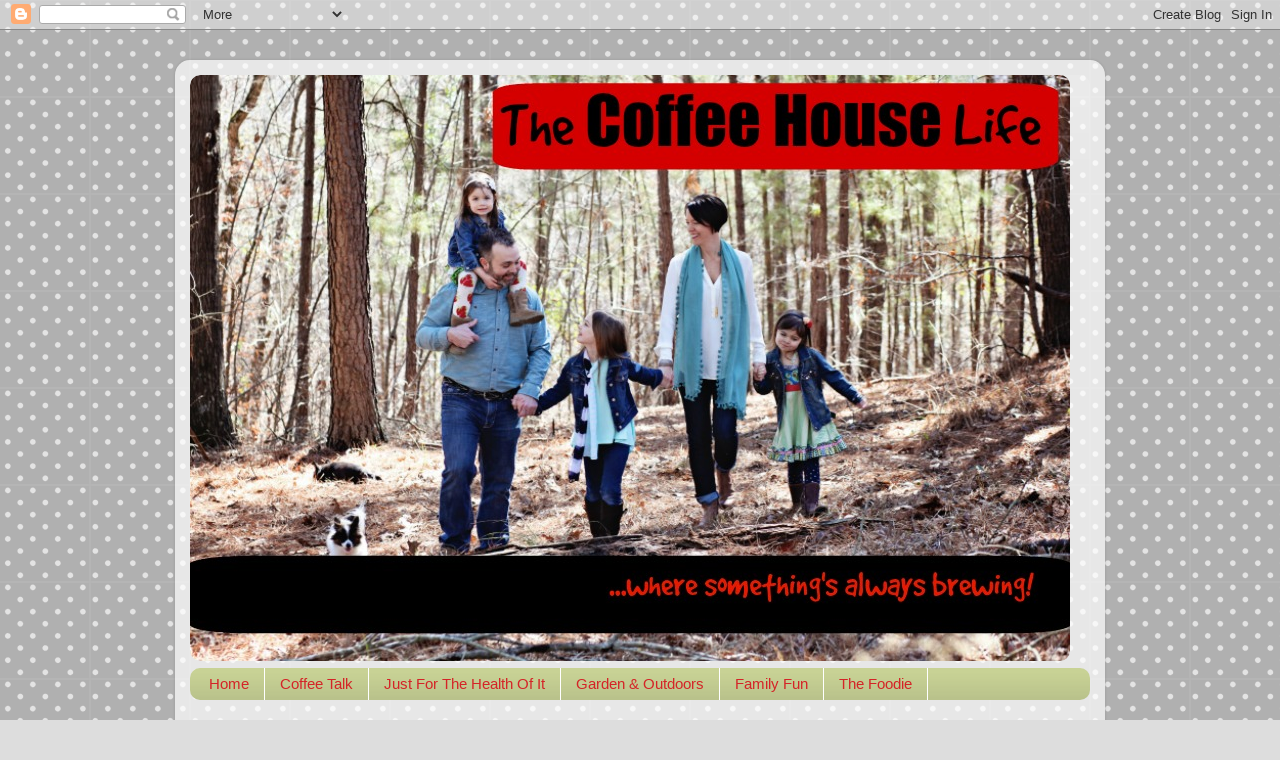

--- FILE ---
content_type: text/html; charset=UTF-8
request_url: http://www.thecoffeehouselife.com/2011/10/5-months-old.html
body_size: 15649
content:
<!DOCTYPE html>
<html class='v2' dir='ltr' lang='en'>
<head>
<link href='https://www.blogger.com/static/v1/widgets/335934321-css_bundle_v2.css' rel='stylesheet' type='text/css'/>
<meta content='width=1100' name='viewport'/>
<meta content='text/html; charset=UTF-8' http-equiv='Content-Type'/>
<meta content='blogger' name='generator'/>
<link href='http://www.thecoffeehouselife.com/favicon.ico' rel='icon' type='image/x-icon'/>
<link href='http://www.thecoffeehouselife.com/2011/10/5-months-old.html' rel='canonical'/>
<link rel="alternate" type="application/atom+xml" title="The Coffee House.....where something&#39;s always brewing - Atom" href="http://www.thecoffeehouselife.com/feeds/posts/default" />
<link rel="alternate" type="application/rss+xml" title="The Coffee House.....where something&#39;s always brewing - RSS" href="http://www.thecoffeehouselife.com/feeds/posts/default?alt=rss" />
<link rel="service.post" type="application/atom+xml" title="The Coffee House.....where something&#39;s always brewing - Atom" href="https://www.blogger.com/feeds/3519751388243656008/posts/default" />

<link rel="alternate" type="application/atom+xml" title="The Coffee House.....where something&#39;s always brewing - Atom" href="http://www.thecoffeehouselife.com/feeds/7113279815385230976/comments/default" />
<!--Can't find substitution for tag [blog.ieCssRetrofitLinks]-->
<link href='https://blogger.googleusercontent.com/img/b/R29vZ2xl/AVvXsEhtrEzMXmv7iPD5K27LbukqXq1WsHsQH-KnA32qx2D3BKVyQgLFReOH02mzfFAKHzArOznYosCTkiPjFuBP1VmRGiINAxJGf1j9ybRIaEcWfe2bbhFsLPRCOsQGmUoAQUjKkqMcdncoHyQ/s640/DSC_0384_edited-1.jpg' rel='image_src'/>
<meta content='http://www.thecoffeehouselife.com/2011/10/5-months-old.html' property='og:url'/>
<meta content='5 Months Old!' property='og:title'/>
<meta content=' My sweet baby girl.....5 months old!     Little Bean....     Child development -- nothing short of amazing.  Every aspect is truly miraculo...' property='og:description'/>
<meta content='https://blogger.googleusercontent.com/img/b/R29vZ2xl/AVvXsEhtrEzMXmv7iPD5K27LbukqXq1WsHsQH-KnA32qx2D3BKVyQgLFReOH02mzfFAKHzArOznYosCTkiPjFuBP1VmRGiINAxJGf1j9ybRIaEcWfe2bbhFsLPRCOsQGmUoAQUjKkqMcdncoHyQ/w1200-h630-p-k-no-nu/DSC_0384_edited-1.jpg' property='og:image'/>
<title>The Coffee House.....where something's always brewing: 5 Months Old!</title>
<style type='text/css'>@font-face{font-family:'Crimson Text';font-style:normal;font-weight:700;font-display:swap;src:url(//fonts.gstatic.com/s/crimsontext/v19/wlppgwHKFkZgtmSR3NB0oRJX1C1GA9NQ9rJPf5Ku.woff2)format('woff2');unicode-range:U+0102-0103,U+0110-0111,U+0128-0129,U+0168-0169,U+01A0-01A1,U+01AF-01B0,U+0300-0301,U+0303-0304,U+0308-0309,U+0323,U+0329,U+1EA0-1EF9,U+20AB;}@font-face{font-family:'Crimson Text';font-style:normal;font-weight:700;font-display:swap;src:url(//fonts.gstatic.com/s/crimsontext/v19/wlppgwHKFkZgtmSR3NB0oRJX1C1GAtNQ9rJPf5Ku.woff2)format('woff2');unicode-range:U+0100-02BA,U+02BD-02C5,U+02C7-02CC,U+02CE-02D7,U+02DD-02FF,U+0304,U+0308,U+0329,U+1D00-1DBF,U+1E00-1E9F,U+1EF2-1EFF,U+2020,U+20A0-20AB,U+20AD-20C0,U+2113,U+2C60-2C7F,U+A720-A7FF;}@font-face{font-family:'Crimson Text';font-style:normal;font-weight:700;font-display:swap;src:url(//fonts.gstatic.com/s/crimsontext/v19/wlppgwHKFkZgtmSR3NB0oRJX1C1GDNNQ9rJPfw.woff2)format('woff2');unicode-range:U+0000-00FF,U+0131,U+0152-0153,U+02BB-02BC,U+02C6,U+02DA,U+02DC,U+0304,U+0308,U+0329,U+2000-206F,U+20AC,U+2122,U+2191,U+2193,U+2212,U+2215,U+FEFF,U+FFFD;}@font-face{font-family:'Walter Turncoat';font-style:normal;font-weight:400;font-display:swap;src:url(//fonts.gstatic.com/s/walterturncoat/v24/snfys0Gs98ln43n0d-14ULoToe6LZxecYZVfqA.woff2)format('woff2');unicode-range:U+0000-00FF,U+0131,U+0152-0153,U+02BB-02BC,U+02C6,U+02DA,U+02DC,U+0304,U+0308,U+0329,U+2000-206F,U+20AC,U+2122,U+2191,U+2193,U+2212,U+2215,U+FEFF,U+FFFD;}</style>
<style id='page-skin-1' type='text/css'><!--
/*-----------------------------------------------
Blogger Template Style
Name:     Picture Window
Designer: Blogger
URL:      www.blogger.com
----------------------------------------------- */
/* Content
----------------------------------------------- */
body {
font: normal normal 15px Arial, Tahoma, Helvetica, FreeSans, sans-serif;
color: #333333;
background: #dddddd url(//themes.googleusercontent.com/image?id=0BwVBOzw_-hbMNTQ3ODdjYmYtM2Q1Mi00MjBiLTlkNjgtZjIxMGMyYWVjYmYz) repeat scroll top center /* Credit: Ollustrator (http://www.istockphoto.com/googleimages.php?id=9505737&platform=blogger) */;
}
html body .region-inner {
min-width: 0;
max-width: 100%;
width: auto;
}
.content-outer {
font-size: 90%;
}
a:link {
text-decoration:none;
color: #d42427;
}
a:visited {
text-decoration:none;
color: #889911;
}
a:hover {
text-decoration:underline;
color: #cc4411;
}
.content-outer {
background: transparent url(//www.blogblog.com/1kt/transparent/white80.png) repeat scroll top left;
-moz-border-radius: 15px;
-webkit-border-radius: 15px;
-goog-ms-border-radius: 15px;
border-radius: 15px;
-moz-box-shadow: 0 0 3px rgba(0, 0, 0, .15);
-webkit-box-shadow: 0 0 3px rgba(0, 0, 0, .15);
-goog-ms-box-shadow: 0 0 3px rgba(0, 0, 0, .15);
box-shadow: 0 0 3px rgba(0, 0, 0, .15);
margin: 30px auto;
}
.content-inner {
padding: 15px;
}
/* Header
----------------------------------------------- */
.header-outer {
background: transparent url(//www.blogblog.com/1kt/transparent/header_gradient_shade.png) repeat-x scroll top left;
_background-image: none;
color: #000000;
-moz-border-radius: 10px;
-webkit-border-radius: 10px;
-goog-ms-border-radius: 10px;
border-radius: 10px;
}
.Header img, .Header #header-inner {
-moz-border-radius: 10px;
-webkit-border-radius: 10px;
-goog-ms-border-radius: 10px;
border-radius: 10px;
}
.header-inner .Header .titlewrapper,
.header-inner .Header .descriptionwrapper {
padding-left: 30px;
padding-right: 30px;
}
.Header h1 {
font: normal normal 36px Arial, Tahoma, Helvetica, FreeSans, sans-serif;
text-shadow: 1px 1px 3px rgba(0, 0, 0, 0.3);
}
.Header h1 a {
color: #000000;
}
.Header .description {
font-size: 130%;
}
/* Tabs
----------------------------------------------- */
.tabs-inner {
margin: .5em 0 0;
padding: 0;
}
.tabs-inner .section {
margin: 0;
}
.tabs-inner .widget ul {
padding: 0;
background: #c8d295 url(//www.blogblog.com/1kt/transparent/tabs_gradient_shade.png) repeat scroll bottom;
-moz-border-radius: 10px;
-webkit-border-radius: 10px;
-goog-ms-border-radius: 10px;
border-radius: 10px;
}
.tabs-inner .widget li {
border: none;
}
.tabs-inner .widget li a {
display: inline-block;
padding: .5em 1em;
margin-right: 0;
color: #d42427;
font: normal normal 15px Verdana, Geneva, sans-serif;
-moz-border-radius: 0 0 0 0;
-webkit-border-top-left-radius: 0;
-webkit-border-top-right-radius: 0;
-goog-ms-border-radius: 0 0 0 0;
border-radius: 0 0 0 0;
background: transparent none no-repeat scroll top left;
border-right: 1px solid #ffffff;
}
.tabs-inner .widget li:first-child a {
padding-left: 1.25em;
-moz-border-radius-topleft: 10px;
-moz-border-radius-bottomleft: 10px;
-webkit-border-top-left-radius: 10px;
-webkit-border-bottom-left-radius: 10px;
-goog-ms-border-top-left-radius: 10px;
-goog-ms-border-bottom-left-radius: 10px;
border-top-left-radius: 10px;
border-bottom-left-radius: 10px;
}
.tabs-inner .widget li.selected a,
.tabs-inner .widget li a:hover {
position: relative;
z-index: 1;
background: #ffffff url(//www.blogblog.com/1kt/transparent/tabs_gradient_shade.png) repeat scroll bottom;
color: #000000;
-moz-box-shadow: 0 0 0 rgba(0, 0, 0, .15);
-webkit-box-shadow: 0 0 0 rgba(0, 0, 0, .15);
-goog-ms-box-shadow: 0 0 0 rgba(0, 0, 0, .15);
box-shadow: 0 0 0 rgba(0, 0, 0, .15);
}
/* Headings
----------------------------------------------- */
h2 {
font: normal bold 100% Crimson Text;
text-transform: uppercase;
color: #666666;
margin: .5em 0;
}
/* Main
----------------------------------------------- */
.main-outer {
background: transparent none repeat scroll top center;
-moz-border-radius: 0 0 0 0;
-webkit-border-top-left-radius: 0;
-webkit-border-top-right-radius: 0;
-webkit-border-bottom-left-radius: 0;
-webkit-border-bottom-right-radius: 0;
-goog-ms-border-radius: 0 0 0 0;
border-radius: 0 0 0 0;
-moz-box-shadow: 0 0 0 rgba(0, 0, 0, .15);
-webkit-box-shadow: 0 0 0 rgba(0, 0, 0, .15);
-goog-ms-box-shadow: 0 0 0 rgba(0, 0, 0, .15);
box-shadow: 0 0 0 rgba(0, 0, 0, .15);
}
.main-inner {
padding: 15px 5px 20px;
}
.main-inner .column-center-inner {
padding: 0 0;
}
.main-inner .column-left-inner {
padding-left: 0;
}
.main-inner .column-right-inner {
padding-right: 0;
}
/* Posts
----------------------------------------------- */
h3.post-title {
margin: 0;
font: normal normal 18px Walter Turncoat;
}
.comments h4 {
margin: 1em 0 0;
font: normal normal 18px Walter Turncoat;
}
.date-header span {
color: #333333;
}
.post-outer {
background-color: #ffffff;
border: solid 1px #dddddd;
-moz-border-radius: 10px;
-webkit-border-radius: 10px;
border-radius: 10px;
-goog-ms-border-radius: 10px;
padding: 15px 20px;
margin: 0 -20px 20px;
}
.post-body {
line-height: 1.4;
font-size: 110%;
position: relative;
}
.post-header {
margin: 0 0 1.5em;
color: #999999;
line-height: 1.6;
}
.post-footer {
margin: .5em 0 0;
color: #999999;
line-height: 1.6;
}
#blog-pager {
font-size: 140%
}
#comments .comment-author {
padding-top: 1.5em;
border-top: dashed 1px #ccc;
border-top: dashed 1px rgba(128, 128, 128, .5);
background-position: 0 1.5em;
}
#comments .comment-author:first-child {
padding-top: 0;
border-top: none;
}
.avatar-image-container {
margin: .2em 0 0;
}
/* Comments
----------------------------------------------- */
.comments .comments-content .icon.blog-author {
background-repeat: no-repeat;
background-image: url([data-uri]);
}
.comments .comments-content .loadmore a {
border-top: 1px solid #cc4411;
border-bottom: 1px solid #cc4411;
}
.comments .continue {
border-top: 2px solid #cc4411;
}
/* Widgets
----------------------------------------------- */
.widget ul, .widget #ArchiveList ul.flat {
padding: 0;
list-style: none;
}
.widget ul li, .widget #ArchiveList ul.flat li {
border-top: dashed 1px #ccc;
border-top: dashed 1px rgba(128, 128, 128, .5);
}
.widget ul li:first-child, .widget #ArchiveList ul.flat li:first-child {
border-top: none;
}
.widget .post-body ul {
list-style: disc;
}
.widget .post-body ul li {
border: none;
}
/* Footer
----------------------------------------------- */
.footer-outer {
color:#eeeeee;
background: transparent url(https://resources.blogblog.com/blogblog/data/1kt/transparent/black50.png) repeat scroll top left;
-moz-border-radius: 10px 10px 10px 10px;
-webkit-border-top-left-radius: 10px;
-webkit-border-top-right-radius: 10px;
-webkit-border-bottom-left-radius: 10px;
-webkit-border-bottom-right-radius: 10px;
-goog-ms-border-radius: 10px 10px 10px 10px;
border-radius: 10px 10px 10px 10px;
-moz-box-shadow: 0 0 0 rgba(0, 0, 0, .15);
-webkit-box-shadow: 0 0 0 rgba(0, 0, 0, .15);
-goog-ms-box-shadow: 0 0 0 rgba(0, 0, 0, .15);
box-shadow: 0 0 0 rgba(0, 0, 0, .15);
}
.footer-inner {
padding: 10px 5px 20px;
}
.footer-outer a {
color: #ffffdd;
}
.footer-outer a:visited {
color: #cccc99;
}
.footer-outer a:hover {
color: #ffffff;
}
.footer-outer .widget h2 {
color: #bbbbbb;
}
/* Mobile
----------------------------------------------- */
html body.mobile {
height: auto;
}
html body.mobile {
min-height: 480px;
background-size: 100% auto;
}
.mobile .body-fauxcolumn-outer {
background: transparent none repeat scroll top left;
}
html .mobile .mobile-date-outer, html .mobile .blog-pager {
border-bottom: none;
background: transparent none repeat scroll top center;
margin-bottom: 10px;
}
.mobile .date-outer {
background: transparent none repeat scroll top center;
}
.mobile .header-outer, .mobile .main-outer,
.mobile .post-outer, .mobile .footer-outer {
-moz-border-radius: 0;
-webkit-border-radius: 0;
-goog-ms-border-radius: 0;
border-radius: 0;
}
.mobile .content-outer,
.mobile .main-outer,
.mobile .post-outer {
background: inherit;
border: none;
}
.mobile .content-outer {
font-size: 100%;
}
.mobile-link-button {
background-color: #d42427;
}
.mobile-link-button a:link, .mobile-link-button a:visited {
color: #ffffff;
}
.mobile-index-contents {
color: #333333;
}
.mobile .tabs-inner .PageList .widget-content {
background: #ffffff url(//www.blogblog.com/1kt/transparent/tabs_gradient_shade.png) repeat scroll bottom;
color: #000000;
}
.mobile .tabs-inner .PageList .widget-content .pagelist-arrow {
border-left: 1px solid #ffffff;
}

--></style>
<style id='template-skin-1' type='text/css'><!--
body {
min-width: 930px;
}
.content-outer, .content-fauxcolumn-outer, .region-inner {
min-width: 930px;
max-width: 930px;
_width: 930px;
}
.main-inner .columns {
padding-left: 0px;
padding-right: 230px;
}
.main-inner .fauxcolumn-center-outer {
left: 0px;
right: 230px;
/* IE6 does not respect left and right together */
_width: expression(this.parentNode.offsetWidth -
parseInt("0px") -
parseInt("230px") + 'px');
}
.main-inner .fauxcolumn-left-outer {
width: 0px;
}
.main-inner .fauxcolumn-right-outer {
width: 230px;
}
.main-inner .column-left-outer {
width: 0px;
right: 100%;
margin-left: -0px;
}
.main-inner .column-right-outer {
width: 230px;
margin-right: -230px;
}
#layout {
min-width: 0;
}
#layout .content-outer {
min-width: 0;
width: 800px;
}
#layout .region-inner {
min-width: 0;
width: auto;
}
body#layout div.add_widget {
padding: 8px;
}
body#layout div.add_widget a {
margin-left: 32px;
}
--></style>
<style>
    body {background-image:url(\/\/themes.googleusercontent.com\/image?id=0BwVBOzw_-hbMNTQ3ODdjYmYtM2Q1Mi00MjBiLTlkNjgtZjIxMGMyYWVjYmYz);}
    
@media (max-width: 200px) { body {background-image:url(\/\/themes.googleusercontent.com\/image?id=0BwVBOzw_-hbMNTQ3ODdjYmYtM2Q1Mi00MjBiLTlkNjgtZjIxMGMyYWVjYmYz&options=w200);}}
@media (max-width: 400px) and (min-width: 201px) { body {background-image:url(\/\/themes.googleusercontent.com\/image?id=0BwVBOzw_-hbMNTQ3ODdjYmYtM2Q1Mi00MjBiLTlkNjgtZjIxMGMyYWVjYmYz&options=w400);}}
@media (max-width: 800px) and (min-width: 401px) { body {background-image:url(\/\/themes.googleusercontent.com\/image?id=0BwVBOzw_-hbMNTQ3ODdjYmYtM2Q1Mi00MjBiLTlkNjgtZjIxMGMyYWVjYmYz&options=w800);}}
@media (max-width: 1200px) and (min-width: 801px) { body {background-image:url(\/\/themes.googleusercontent.com\/image?id=0BwVBOzw_-hbMNTQ3ODdjYmYtM2Q1Mi00MjBiLTlkNjgtZjIxMGMyYWVjYmYz&options=w1200);}}
/* Last tag covers anything over one higher than the previous max-size cap. */
@media (min-width: 1201px) { body {background-image:url(\/\/themes.googleusercontent.com\/image?id=0BwVBOzw_-hbMNTQ3ODdjYmYtM2Q1Mi00MjBiLTlkNjgtZjIxMGMyYWVjYmYz&options=w1600);}}
  </style>
<link href='https://www.blogger.com/dyn-css/authorization.css?targetBlogID=3519751388243656008&amp;zx=05f66e7c-205a-457d-aafa-e5b819422437' media='none' onload='if(media!=&#39;all&#39;)media=&#39;all&#39;' rel='stylesheet'/><noscript><link href='https://www.blogger.com/dyn-css/authorization.css?targetBlogID=3519751388243656008&amp;zx=05f66e7c-205a-457d-aafa-e5b819422437' rel='stylesheet'/></noscript>
<meta name='google-adsense-platform-account' content='ca-host-pub-1556223355139109'/>
<meta name='google-adsense-platform-domain' content='blogspot.com'/>

</head>
<body class='loading variant-shade'>
<div class='navbar section' id='navbar' name='Navbar'><div class='widget Navbar' data-version='1' id='Navbar1'><script type="text/javascript">
    function setAttributeOnload(object, attribute, val) {
      if(window.addEventListener) {
        window.addEventListener('load',
          function(){ object[attribute] = val; }, false);
      } else {
        window.attachEvent('onload', function(){ object[attribute] = val; });
      }
    }
  </script>
<div id="navbar-iframe-container"></div>
<script type="text/javascript" src="https://apis.google.com/js/platform.js"></script>
<script type="text/javascript">
      gapi.load("gapi.iframes:gapi.iframes.style.bubble", function() {
        if (gapi.iframes && gapi.iframes.getContext) {
          gapi.iframes.getContext().openChild({
              url: 'https://www.blogger.com/navbar/3519751388243656008?po\x3d7113279815385230976\x26origin\x3dhttp://www.thecoffeehouselife.com',
              where: document.getElementById("navbar-iframe-container"),
              id: "navbar-iframe"
          });
        }
      });
    </script><script type="text/javascript">
(function() {
var script = document.createElement('script');
script.type = 'text/javascript';
script.src = '//pagead2.googlesyndication.com/pagead/js/google_top_exp.js';
var head = document.getElementsByTagName('head')[0];
if (head) {
head.appendChild(script);
}})();
</script>
</div></div>
<div class='body-fauxcolumns'>
<div class='fauxcolumn-outer body-fauxcolumn-outer'>
<div class='cap-top'>
<div class='cap-left'></div>
<div class='cap-right'></div>
</div>
<div class='fauxborder-left'>
<div class='fauxborder-right'></div>
<div class='fauxcolumn-inner'>
</div>
</div>
<div class='cap-bottom'>
<div class='cap-left'></div>
<div class='cap-right'></div>
</div>
</div>
</div>
<div class='content'>
<div class='content-fauxcolumns'>
<div class='fauxcolumn-outer content-fauxcolumn-outer'>
<div class='cap-top'>
<div class='cap-left'></div>
<div class='cap-right'></div>
</div>
<div class='fauxborder-left'>
<div class='fauxborder-right'></div>
<div class='fauxcolumn-inner'>
</div>
</div>
<div class='cap-bottom'>
<div class='cap-left'></div>
<div class='cap-right'></div>
</div>
</div>
</div>
<div class='content-outer'>
<div class='content-cap-top cap-top'>
<div class='cap-left'></div>
<div class='cap-right'></div>
</div>
<div class='fauxborder-left content-fauxborder-left'>
<div class='fauxborder-right content-fauxborder-right'></div>
<div class='content-inner'>
<header>
<div class='header-outer'>
<div class='header-cap-top cap-top'>
<div class='cap-left'></div>
<div class='cap-right'></div>
</div>
<div class='fauxborder-left header-fauxborder-left'>
<div class='fauxborder-right header-fauxborder-right'></div>
<div class='region-inner header-inner'>
<div class='header section' id='header' name='Header'><div class='widget Header' data-version='1' id='Header1'>
<div id='header-inner'>
<a href='http://www.thecoffeehouselife.com/' style='display: block'>
<img alt='The Coffee House.....where something&#39;s always brewing' height='586px; ' id='Header1_headerimg' src='https://blogger.googleusercontent.com/img/b/R29vZ2xl/AVvXsEi0wzuQcV1r7MeBw76nzETyotSh2g6YgwsZAsvH-3T1YItBsqvgS5HIKQMi3u0wf7JEDyuwvtoDQV8d59up04ms90oUisKbQ3sFi3D-Y4_AhHQgfa_nlEJQA5JVGdeGbvKxqP2qTAdT6cWK/s900/CHL+header+2.jpg' style='display: block' width='880px; '/>
</a>
</div>
</div></div>
</div>
</div>
<div class='header-cap-bottom cap-bottom'>
<div class='cap-left'></div>
<div class='cap-right'></div>
</div>
</div>
</header>
<div class='tabs-outer'>
<div class='tabs-cap-top cap-top'>
<div class='cap-left'></div>
<div class='cap-right'></div>
</div>
<div class='fauxborder-left tabs-fauxborder-left'>
<div class='fauxborder-right tabs-fauxborder-right'></div>
<div class='region-inner tabs-inner'>
<div class='tabs section' id='crosscol' name='Cross-Column'><div class='widget PageList' data-version='1' id='PageList1'>
<h2>Pages</h2>
<div class='widget-content'>
<ul>
<li>
<a href='http://www.thecoffeehouselife.com/'>Home</a>
</li>
<li>
<a href='http://www.thecoffeehouselife.com/p/coffee-tales.html'>Coffee Talk</a>
</li>
<li>
<a href='http://www.thecoffeehouselife.com/p/for-health-of-it.html'>Just For The Health Of It</a>
</li>
<li>
<a href='http://www.thecoffeehouselife.com/p/garden-outdoors.html'>Garden & Outdoors</a>
</li>
<li>
<a href='http://www.thecoffeehouselife.com/p/family-fun.html'>Family Fun</a>
</li>
<li>
<a href='http://www.thecoffeehouselife.com/p/foodie-in.html'>The Foodie </a>
</li>
</ul>
<div class='clear'></div>
</div>
</div></div>
<div class='tabs no-items section' id='crosscol-overflow' name='Cross-Column 2'></div>
</div>
</div>
<div class='tabs-cap-bottom cap-bottom'>
<div class='cap-left'></div>
<div class='cap-right'></div>
</div>
</div>
<div class='main-outer'>
<div class='main-cap-top cap-top'>
<div class='cap-left'></div>
<div class='cap-right'></div>
</div>
<div class='fauxborder-left main-fauxborder-left'>
<div class='fauxborder-right main-fauxborder-right'></div>
<div class='region-inner main-inner'>
<div class='columns fauxcolumns'>
<div class='fauxcolumn-outer fauxcolumn-center-outer'>
<div class='cap-top'>
<div class='cap-left'></div>
<div class='cap-right'></div>
</div>
<div class='fauxborder-left'>
<div class='fauxborder-right'></div>
<div class='fauxcolumn-inner'>
</div>
</div>
<div class='cap-bottom'>
<div class='cap-left'></div>
<div class='cap-right'></div>
</div>
</div>
<div class='fauxcolumn-outer fauxcolumn-left-outer'>
<div class='cap-top'>
<div class='cap-left'></div>
<div class='cap-right'></div>
</div>
<div class='fauxborder-left'>
<div class='fauxborder-right'></div>
<div class='fauxcolumn-inner'>
</div>
</div>
<div class='cap-bottom'>
<div class='cap-left'></div>
<div class='cap-right'></div>
</div>
</div>
<div class='fauxcolumn-outer fauxcolumn-right-outer'>
<div class='cap-top'>
<div class='cap-left'></div>
<div class='cap-right'></div>
</div>
<div class='fauxborder-left'>
<div class='fauxborder-right'></div>
<div class='fauxcolumn-inner'>
</div>
</div>
<div class='cap-bottom'>
<div class='cap-left'></div>
<div class='cap-right'></div>
</div>
</div>
<!-- corrects IE6 width calculation -->
<div class='columns-inner'>
<div class='column-center-outer'>
<div class='column-center-inner'>
<div class='main section' id='main' name='Main'><div class='widget Blog' data-version='1' id='Blog1'>
<div class='blog-posts hfeed'>

          <div class="date-outer">
        
<h2 class='date-header'><span>Tuesday, October 11, 2011</span></h2>

          <div class="date-posts">
        
<div class='post-outer'>
<div class='post hentry uncustomized-post-template' itemprop='blogPost' itemscope='itemscope' itemtype='http://schema.org/BlogPosting'>
<meta content='https://blogger.googleusercontent.com/img/b/R29vZ2xl/AVvXsEhtrEzMXmv7iPD5K27LbukqXq1WsHsQH-KnA32qx2D3BKVyQgLFReOH02mzfFAKHzArOznYosCTkiPjFuBP1VmRGiINAxJGf1j9ybRIaEcWfe2bbhFsLPRCOsQGmUoAQUjKkqMcdncoHyQ/s640/DSC_0384_edited-1.jpg' itemprop='image_url'/>
<meta content='3519751388243656008' itemprop='blogId'/>
<meta content='7113279815385230976' itemprop='postId'/>
<a name='7113279815385230976'></a>
<h3 class='post-title entry-title' itemprop='name'>
5 Months Old!
</h3>
<div class='post-header'>
<div class='post-header-line-1'></div>
</div>
<div class='post-body entry-content' id='post-body-7113279815385230976' itemprop='description articleBody'>
<div class="separator" style="clear: both; text-align: center;">
My sweet baby girl.....5 months old!</div>
<div class="separator" style="clear: both; text-align: center;">
<br /></div>
<div class="separator" style="clear: both; text-align: center;">
Little Bean....</div>
<div class="separator" style="clear: both; text-align: center;">
<br /></div>
<div class="separator" style="clear: both; text-align: center;">
Child development -- nothing short of amazing.&nbsp; Every aspect is truly miraculous and very profound.&nbsp; Tonight I saw a tiny two week old, and&nbsp;had already forgotten just how tiny Lola was 5 short months ago.&nbsp; Her appearance has changed.&nbsp; Her sounds have changed.&nbsp; Her gaze has changed.&nbsp; She's coming in tune to the world.&nbsp; She is watching things, people,.....everything so much more closely than even a month ago.&nbsp; </div>
<div class="separator" style="clear: both; text-align: center;">
<br /></div>
<div class="separator" style="clear: both; text-align: center;">
Her physical strength is increasing daily.&nbsp; She presses up while on her tummy.&nbsp; She is a little roly poly.&nbsp; She grabs those precious feet and brings them to her mouth while she's lying on her back -- one of my favorite milestones.&nbsp;&nbsp; </div>
<div class="separator" style="clear: both; text-align: center;">
<br /></div>
<div class="separator" style="clear: both; text-align: center;">
She is truly entertained by her sisters.&nbsp; She stays awake for longer periods in the car just as content as can be while watching Sugar do what Sugar does.&nbsp; </div>
<div class="separator" style="clear: both; text-align: center;">
<br /></div>
<div class="separator" style="clear: both; text-align: center;">
She brings a smile to my face and tears to my eyes just by looking at her.&nbsp; This little girl has me right where she wants me.&nbsp; </div>
<div class="separator" style="clear: both; text-align: center;">
<br /></div>
<div class="separator" style="clear: both; text-align: center;">
And she doesn't even know it yet.</div>
<div class="separator" style="clear: both; text-align: center;">
<br /></div>
<div class="separator" style="clear: both; text-align: center;">
Thank you, God...for my precious girls.</div>
<div class="separator" style="clear: both; text-align: center;">
<br /></div>
<div class="separator" style="clear: both; text-align: center;">
<br /></div>
<div class="separator" style="clear: both; text-align: center;">
<br /></div>
<div class="separator" style="clear: both; text-align: center;">
<a href="https://blogger.googleusercontent.com/img/b/R29vZ2xl/AVvXsEhtrEzMXmv7iPD5K27LbukqXq1WsHsQH-KnA32qx2D3BKVyQgLFReOH02mzfFAKHzArOznYosCTkiPjFuBP1VmRGiINAxJGf1j9ybRIaEcWfe2bbhFsLPRCOsQGmUoAQUjKkqMcdncoHyQ/s1600/DSC_0384_edited-1.jpg" imageanchor="1" style="margin-left: 1em; margin-right: 1em;"><img border="0" height="456" kca="true" src="https://blogger.googleusercontent.com/img/b/R29vZ2xl/AVvXsEhtrEzMXmv7iPD5K27LbukqXq1WsHsQH-KnA32qx2D3BKVyQgLFReOH02mzfFAKHzArOznYosCTkiPjFuBP1VmRGiINAxJGf1j9ybRIaEcWfe2bbhFsLPRCOsQGmUoAQUjKkqMcdncoHyQ/s640/DSC_0384_edited-1.jpg" width="640" /></a></div>
<br />
<div class="separator" style="clear: both; text-align: center;">
<a href="https://blogger.googleusercontent.com/img/b/R29vZ2xl/AVvXsEihkGDH-NohyphenhyphengrqTM9pcTjcvqvQ_bUBLfwtNsrGk1yJ6fLqWya5gJKfcgU5Ax_5usOxTIyE6ArsC2VKAl41Xc1VrAor3uZ6PsI7xzueVKq4zOwI5hbtvK0LGNAzG0Nh1LtMJVZfLymtlSE/s1600/DSC_0376_edited-1.jpg" imageanchor="1" style="margin-left: 1em; margin-right: 1em;"><img border="0" height="426" kca="true" src="https://blogger.googleusercontent.com/img/b/R29vZ2xl/AVvXsEihkGDH-NohyphenhyphengrqTM9pcTjcvqvQ_bUBLfwtNsrGk1yJ6fLqWya5gJKfcgU5Ax_5usOxTIyE6ArsC2VKAl41Xc1VrAor3uZ6PsI7xzueVKq4zOwI5hbtvK0LGNAzG0Nh1LtMJVZfLymtlSE/s640/DSC_0376_edited-1.jpg" width="640" /></a></div>
<br />
<div class="separator" style="clear: both; text-align: center;">
<a href="https://blogger.googleusercontent.com/img/b/R29vZ2xl/AVvXsEiVRGpwc4M_RwstX1o_p0mBX_TBB2AAA0-l0Or_WIM7f66SFR8klQJL88B4KjYDs5q19qbyJgE1GdIwxCt0eRTeSNdSTjVr2Zi9ClCGKILnGSC0H9md_N3mzDp3XPVq0cvFYsR5OJ9EdfQ/s1600/DSC_0372.JPG" imageanchor="1" style="margin-left: 1em; margin-right: 1em;"><img border="0" height="426" kca="true" src="https://blogger.googleusercontent.com/img/b/R29vZ2xl/AVvXsEiVRGpwc4M_RwstX1o_p0mBX_TBB2AAA0-l0Or_WIM7f66SFR8klQJL88B4KjYDs5q19qbyJgE1GdIwxCt0eRTeSNdSTjVr2Zi9ClCGKILnGSC0H9md_N3mzDp3XPVq0cvFYsR5OJ9EdfQ/s640/DSC_0372.JPG" width="640" /></a></div>
<div class="separator" style="clear: both; text-align: center;">
<a href="https://blogger.googleusercontent.com/img/b/R29vZ2xl/AVvXsEiBu82o0dXJ1ebzqnnTKyA3DxNXrIoC3shYS6gen2gSRmeuEwl_Knne1OiENS2FeZf_LrVqMrMKIfMVuX_MJcLP57pDsKj0hDGnpKEd-_xagF9lKaQzMqr945vb2HISwQE8xjRh2wdaTZ8/s1600/DSC_0356.JPG" imageanchor="1" style="margin-left: 1em; margin-right: 1em;"><img border="0" height="426" kca="true" src="https://blogger.googleusercontent.com/img/b/R29vZ2xl/AVvXsEiBu82o0dXJ1ebzqnnTKyA3DxNXrIoC3shYS6gen2gSRmeuEwl_Knne1OiENS2FeZf_LrVqMrMKIfMVuX_MJcLP57pDsKj0hDGnpKEd-_xagF9lKaQzMqr945vb2HISwQE8xjRh2wdaTZ8/s640/DSC_0356.JPG" width="640" /></a></div>
<br />
<div class="separator" style="clear: both; text-align: center;">
<a href="https://blogger.googleusercontent.com/img/b/R29vZ2xl/AVvXsEhwKHqXDdD_qmJEI-5ksI8B0XHgZY49-irPR6_xT4Z5jLvfiQgMjrmvdhxhMXgzGFfxZYZtByW71Kteu1BGaq4O7cgD_7MDreAs4J-lnCMFQungGhVRSGSill2y3M76Vl7mHb_591gMHK0/s1600/DSC_0361.JPG" imageanchor="1" style="margin-left: 1em; margin-right: 1em;"><img border="0" height="426" kca="true" src="https://blogger.googleusercontent.com/img/b/R29vZ2xl/AVvXsEhwKHqXDdD_qmJEI-5ksI8B0XHgZY49-irPR6_xT4Z5jLvfiQgMjrmvdhxhMXgzGFfxZYZtByW71Kteu1BGaq4O7cgD_7MDreAs4J-lnCMFQungGhVRSGSill2y3M76Vl7mHb_591gMHK0/s640/DSC_0361.JPG" width="640" /></a></div>
<div style="text-align: center;">
thank you, bebe for the cool bat tee!!</div>
<div class="separator" style="clear: both; text-align: center;">
<a href="https://blogger.googleusercontent.com/img/b/R29vZ2xl/AVvXsEj8gzyXX1qOuU2jvxCZhRs5__pN11TRSHe2-o6YBRlQL_KtExdWLbZSXVQLQwbSIyanK4BABphfrcQAmBwOPs91P_ryo6Hz2FtFW9sRgtjxZ6q7iqSOpla1robJP_yF1lwoOggB6XCKLiU/s1600/DSC_0366_edited-1.jpg" imageanchor="1" style="margin-left: 1em; margin-right: 1em;"><img border="0" height="426" kca="true" src="https://blogger.googleusercontent.com/img/b/R29vZ2xl/AVvXsEj8gzyXX1qOuU2jvxCZhRs5__pN11TRSHe2-o6YBRlQL_KtExdWLbZSXVQLQwbSIyanK4BABphfrcQAmBwOPs91P_ryo6Hz2FtFW9sRgtjxZ6q7iqSOpla1robJP_yF1lwoOggB6XCKLiU/s640/DSC_0366_edited-1.jpg" width="640" /></a></div>
<div class="separator" style="clear: both; text-align: center;">
<br /></div>
<div class="separator" style="clear: both; text-align: center;">
<a href="https://blogger.googleusercontent.com/img/b/R29vZ2xl/AVvXsEgXs0zu-njSz9lc2CVCgssEHhkLvvfSuWKHlig-OqYDNU9Peqsv1aYzTTk5L4nCMAYwzt6wW1zDLhSweSdEaQpTs8CjDyBtrB3mR3ZjK3YveRlBYrI-Dcik6j7gPLN3mbgkqiIUfAsTfX0/s1600/DSC_0328.JPG" imageanchor="1" style="margin-left: 1em; margin-right: 1em;"><img border="0" height="426" kca="true" src="https://blogger.googleusercontent.com/img/b/R29vZ2xl/AVvXsEgXs0zu-njSz9lc2CVCgssEHhkLvvfSuWKHlig-OqYDNU9Peqsv1aYzTTk5L4nCMAYwzt6wW1zDLhSweSdEaQpTs8CjDyBtrB3mR3ZjK3YveRlBYrI-Dcik6j7gPLN3mbgkqiIUfAsTfX0/s640/DSC_0328.JPG" width="640" /></a></div>
<br />
<div class="separator" style="clear: both; text-align: center;">
<a href="https://blogger.googleusercontent.com/img/b/R29vZ2xl/AVvXsEgDnJ-7inRf9_qmAA6VJdB02p86qpnX4CexFqU6HuDOUkUm4gfaKd0GHz5jY5cKQ1oEE1u1NMGNuhVfIgMOw9Ty5wqz9EMM5NXzlYr3Mzjjy5DEz-M5XUAjMj9-lSJNBGh9ZaIdmjVJgD4/s1600/DSC_0331.JPG" imageanchor="1" style="margin-left: 1em; margin-right: 1em;"><img border="0" height="426" kca="true" src="https://blogger.googleusercontent.com/img/b/R29vZ2xl/AVvXsEgDnJ-7inRf9_qmAA6VJdB02p86qpnX4CexFqU6HuDOUkUm4gfaKd0GHz5jY5cKQ1oEE1u1NMGNuhVfIgMOw9Ty5wqz9EMM5NXzlYr3Mzjjy5DEz-M5XUAjMj9-lSJNBGh9ZaIdmjVJgD4/s640/DSC_0331.JPG" width="640" /></a></div>
<br />
<div class="separator" style="clear: both; text-align: center;">
<a href="https://blogger.googleusercontent.com/img/b/R29vZ2xl/AVvXsEgH4ZFS5XbE1es1xMwWMHLNoIhyH1oa-ZOdGsVsfp4IoMHDCtgJf4pcywABR2jv0xoxUXgDkWaeaf3uv27160enl43r7lYr5-N40MXSFyzXXUkWBsaCHRkFf6f-RbqSKsGGhMuLV0rrBCA/s1600/DSC_0343.JPG" imageanchor="1" style="margin-left: 1em; margin-right: 1em;"><img border="0" height="426" kca="true" src="https://blogger.googleusercontent.com/img/b/R29vZ2xl/AVvXsEgH4ZFS5XbE1es1xMwWMHLNoIhyH1oa-ZOdGsVsfp4IoMHDCtgJf4pcywABR2jv0xoxUXgDkWaeaf3uv27160enl43r7lYr5-N40MXSFyzXXUkWBsaCHRkFf6f-RbqSKsGGhMuLV0rrBCA/s640/DSC_0343.JPG" width="640" /></a></div>
<div style="text-align: center;">
<br />
when put in just the right position...those Coffee cheeks shine through!</div>
<div class="separator" style="clear: both; text-align: center;">
<a href="https://blogger.googleusercontent.com/img/b/R29vZ2xl/AVvXsEip2sejy6VwCvXQdZkS4qs_1PzwOqKCFAB-WNtaymFji6i0eR7tr8zxrKLMohHFjbySfptR_DxhHT-liPNWzK4WA0UStD6GguNnu0dVAOTMKvs5_UjGqB_Da9lb0nUwxdJk1LLF9iEpPgA/s1600/DSC_0351.JPG" imageanchor="1" style="margin-left: 1em; margin-right: 1em;"><img border="0" height="426" kca="true" src="https://blogger.googleusercontent.com/img/b/R29vZ2xl/AVvXsEip2sejy6VwCvXQdZkS4qs_1PzwOqKCFAB-WNtaymFji6i0eR7tr8zxrKLMohHFjbySfptR_DxhHT-liPNWzK4WA0UStD6GguNnu0dVAOTMKvs5_UjGqB_Da9lb0nUwxdJk1LLF9iEpPgA/s640/DSC_0351.JPG" width="640" /></a></div>
<div style="text-align: center;">
Big sisters at same age.......</div>
<div style="text-align: center;">
<br /></div>
<div style="text-align: center;">
<br />
Sugar</div>
<div class="separator" style="clear: both; text-align: center;">
</div>
<div class="separator" style="clear: both; text-align: center;">
<a href="https://blogger.googleusercontent.com/img/b/R29vZ2xl/AVvXsEj_-lh1kDWQ9qWpcRgO9lrWOYZNy9XJdSroDcxYbKBSYk7H46t9Xqf9H6UQDZpKhbw1PY5FwHy4CXJt0JCrAYs8LfPn0oaW2MQqOOWNnuqHqAlqG0zoeIRYAynz3HXMrObj_tfVr5euv7A/s1600/IMG_2563.JPG" imageanchor="1" style="margin-left: 1em; margin-right: 1em;"><img border="0" height="640" kca="true" src="https://blogger.googleusercontent.com/img/b/R29vZ2xl/AVvXsEj_-lh1kDWQ9qWpcRgO9lrWOYZNy9XJdSroDcxYbKBSYk7H46t9Xqf9H6UQDZpKhbw1PY5FwHy4CXJt0JCrAYs8LfPn0oaW2MQqOOWNnuqHqAlqG0zoeIRYAynz3HXMrObj_tfVr5euv7A/s640/IMG_2563.JPG" width="480" /></a></div>
<br />
<div class="separator" style="clear: both; text-align: center;">
<a href="https://blogger.googleusercontent.com/img/b/R29vZ2xl/AVvXsEi16pKiPCkUS7iFM8gE6osO_pcyjB69w_UewVT96YK0eUS4zOG4s9N56KH8Boe9TtdYG0xW9YwdrE6DfluAcUQgiGU7mE3Pl7gW0KmBrNXN1aWLFGjbon0irCLbCuoIeAymEQsHz6Cepc4/s1600/IMG_2559.JPG" imageanchor="1" style="margin-left: 1em; margin-right: 1em;"><img border="0" height="480" kca="true" src="https://blogger.googleusercontent.com/img/b/R29vZ2xl/AVvXsEi16pKiPCkUS7iFM8gE6osO_pcyjB69w_UewVT96YK0eUS4zOG4s9N56KH8Boe9TtdYG0xW9YwdrE6DfluAcUQgiGU7mE3Pl7gW0KmBrNXN1aWLFGjbon0irCLbCuoIeAymEQsHz6Cepc4/s640/IMG_2559.JPG" width="640" /></a></div>
<div style="text-align: center;">
<br />
Spice</div>
<div class="separator" style="clear: both; text-align: center;">
<a href="https://blogger.googleusercontent.com/img/b/R29vZ2xl/AVvXsEgBXIx9FrpCjJCwQ-KPynDZi8FRt2UJKBT5s_Ad6iAQjxeVE_9Wecy0isYXSyqjIGkUQ63TDW4BA7Tr-NkmOWFVBmievBscroxw0vJrYEmuU3GPpsMoKAgIrJQhmxVniXmVlekjesuQFc4/s1600/jcc5months.jpg" imageanchor="1" style="margin-left: 1em; margin-right: 1em;"><img border="0" height="640" kca="true" src="https://blogger.googleusercontent.com/img/b/R29vZ2xl/AVvXsEgBXIx9FrpCjJCwQ-KPynDZi8FRt2UJKBT5s_Ad6iAQjxeVE_9Wecy0isYXSyqjIGkUQ63TDW4BA7Tr-NkmOWFVBmievBscroxw0vJrYEmuU3GPpsMoKAgIrJQhmxVniXmVlekjesuQFc4/s640/jcc5months.jpg" width="426" /></a></div>
<br />
<div class="separator" style="clear: both; text-align: center;">
<a href="https://blogger.googleusercontent.com/img/b/R29vZ2xl/AVvXsEj1Y8dKtrX1Xcnk8tJMYx8KVWU-HrPahT3rUqM7Q8Lsz_cCl2dVmHi1dtFgn9EuguuVlPBJBQvwEthKkWs76iBrn9V_9ugGaypOXvvT1n6h98ulyPxw_AJKzshSTkwEMpPyXf7PL8-J0b0/s1600/jccinbumbo.jpg" imageanchor="1" style="margin-left: 1em; margin-right: 1em;"><img border="0" height="640" kca="true" src="https://blogger.googleusercontent.com/img/b/R29vZ2xl/AVvXsEj1Y8dKtrX1Xcnk8tJMYx8KVWU-HrPahT3rUqM7Q8Lsz_cCl2dVmHi1dtFgn9EuguuVlPBJBQvwEthKkWs76iBrn9V_9ugGaypOXvvT1n6h98ulyPxw_AJKzshSTkwEMpPyXf7PL8-J0b0/s640/jccinbumbo.jpg" width="494" /></a></div>
<div style='clear: both;'></div>
</div>
<div class='post-footer'>
<div class='post-footer-line post-footer-line-1'>
<span class='post-author vcard'>
Posted by
<span class='fn' itemprop='author' itemscope='itemscope' itemtype='http://schema.org/Person'>
<meta content='https://www.blogger.com/profile/16497556812664239986' itemprop='url'/>
<a class='g-profile' href='https://www.blogger.com/profile/16497556812664239986' rel='author' title='author profile'>
<span itemprop='name'>Jodi</span>
</a>
</span>
</span>
<span class='post-timestamp'>
at
<meta content='http://www.thecoffeehouselife.com/2011/10/5-months-old.html' itemprop='url'/>
<a class='timestamp-link' href='http://www.thecoffeehouselife.com/2011/10/5-months-old.html' rel='bookmark' title='permanent link'><abbr class='published' itemprop='datePublished' title='2011-10-11T21:58:00-05:00'>9:58&#8239;PM</abbr></a>
</span>
<span class='post-comment-link'>
</span>
<span class='post-icons'>
<span class='item-control blog-admin pid-402363509'>
<a href='https://www.blogger.com/post-edit.g?blogID=3519751388243656008&postID=7113279815385230976&from=pencil' title='Edit Post'>
<img alt='' class='icon-action' height='18' src='https://resources.blogblog.com/img/icon18_edit_allbkg.gif' width='18'/>
</a>
</span>
</span>
<div class='post-share-buttons goog-inline-block'>
<a class='goog-inline-block share-button sb-email' href='https://www.blogger.com/share-post.g?blogID=3519751388243656008&postID=7113279815385230976&target=email' target='_blank' title='Email This'><span class='share-button-link-text'>Email This</span></a><a class='goog-inline-block share-button sb-blog' href='https://www.blogger.com/share-post.g?blogID=3519751388243656008&postID=7113279815385230976&target=blog' onclick='window.open(this.href, "_blank", "height=270,width=475"); return false;' target='_blank' title='BlogThis!'><span class='share-button-link-text'>BlogThis!</span></a><a class='goog-inline-block share-button sb-twitter' href='https://www.blogger.com/share-post.g?blogID=3519751388243656008&postID=7113279815385230976&target=twitter' target='_blank' title='Share to X'><span class='share-button-link-text'>Share to X</span></a><a class='goog-inline-block share-button sb-facebook' href='https://www.blogger.com/share-post.g?blogID=3519751388243656008&postID=7113279815385230976&target=facebook' onclick='window.open(this.href, "_blank", "height=430,width=640"); return false;' target='_blank' title='Share to Facebook'><span class='share-button-link-text'>Share to Facebook</span></a><a class='goog-inline-block share-button sb-pinterest' href='https://www.blogger.com/share-post.g?blogID=3519751388243656008&postID=7113279815385230976&target=pinterest' target='_blank' title='Share to Pinterest'><span class='share-button-link-text'>Share to Pinterest</span></a>
</div>
</div>
<div class='post-footer-line post-footer-line-2'>
<span class='post-labels'>
</span>
</div>
<div class='post-footer-line post-footer-line-3'>
<span class='post-location'>
</span>
</div>
</div>
</div>
<div class='comments' id='comments'>
<a name='comments'></a>
<h4>2 comments:</h4>
<div class='comments-content'>
<script async='async' src='' type='text/javascript'></script>
<script type='text/javascript'>
    (function() {
      var items = null;
      var msgs = null;
      var config = {};

// <![CDATA[
      var cursor = null;
      if (items && items.length > 0) {
        cursor = parseInt(items[items.length - 1].timestamp) + 1;
      }

      var bodyFromEntry = function(entry) {
        var text = (entry &&
                    ((entry.content && entry.content.$t) ||
                     (entry.summary && entry.summary.$t))) ||
            '';
        if (entry && entry.gd$extendedProperty) {
          for (var k in entry.gd$extendedProperty) {
            if (entry.gd$extendedProperty[k].name == 'blogger.contentRemoved') {
              return '<span class="deleted-comment">' + text + '</span>';
            }
          }
        }
        return text;
      }

      var parse = function(data) {
        cursor = null;
        var comments = [];
        if (data && data.feed && data.feed.entry) {
          for (var i = 0, entry; entry = data.feed.entry[i]; i++) {
            var comment = {};
            // comment ID, parsed out of the original id format
            var id = /blog-(\d+).post-(\d+)/.exec(entry.id.$t);
            comment.id = id ? id[2] : null;
            comment.body = bodyFromEntry(entry);
            comment.timestamp = Date.parse(entry.published.$t) + '';
            if (entry.author && entry.author.constructor === Array) {
              var auth = entry.author[0];
              if (auth) {
                comment.author = {
                  name: (auth.name ? auth.name.$t : undefined),
                  profileUrl: (auth.uri ? auth.uri.$t : undefined),
                  avatarUrl: (auth.gd$image ? auth.gd$image.src : undefined)
                };
              }
            }
            if (entry.link) {
              if (entry.link[2]) {
                comment.link = comment.permalink = entry.link[2].href;
              }
              if (entry.link[3]) {
                var pid = /.*comments\/default\/(\d+)\?.*/.exec(entry.link[3].href);
                if (pid && pid[1]) {
                  comment.parentId = pid[1];
                }
              }
            }
            comment.deleteclass = 'item-control blog-admin';
            if (entry.gd$extendedProperty) {
              for (var k in entry.gd$extendedProperty) {
                if (entry.gd$extendedProperty[k].name == 'blogger.itemClass') {
                  comment.deleteclass += ' ' + entry.gd$extendedProperty[k].value;
                } else if (entry.gd$extendedProperty[k].name == 'blogger.displayTime') {
                  comment.displayTime = entry.gd$extendedProperty[k].value;
                }
              }
            }
            comments.push(comment);
          }
        }
        return comments;
      };

      var paginator = function(callback) {
        if (hasMore()) {
          var url = config.feed + '?alt=json&v=2&orderby=published&reverse=false&max-results=50';
          if (cursor) {
            url += '&published-min=' + new Date(cursor).toISOString();
          }
          window.bloggercomments = function(data) {
            var parsed = parse(data);
            cursor = parsed.length < 50 ? null
                : parseInt(parsed[parsed.length - 1].timestamp) + 1
            callback(parsed);
            window.bloggercomments = null;
          }
          url += '&callback=bloggercomments';
          var script = document.createElement('script');
          script.type = 'text/javascript';
          script.src = url;
          document.getElementsByTagName('head')[0].appendChild(script);
        }
      };
      var hasMore = function() {
        return !!cursor;
      };
      var getMeta = function(key, comment) {
        if ('iswriter' == key) {
          var matches = !!comment.author
              && comment.author.name == config.authorName
              && comment.author.profileUrl == config.authorUrl;
          return matches ? 'true' : '';
        } else if ('deletelink' == key) {
          return config.baseUri + '/comment/delete/'
               + config.blogId + '/' + comment.id;
        } else if ('deleteclass' == key) {
          return comment.deleteclass;
        }
        return '';
      };

      var replybox = null;
      var replyUrlParts = null;
      var replyParent = undefined;

      var onReply = function(commentId, domId) {
        if (replybox == null) {
          // lazily cache replybox, and adjust to suit this style:
          replybox = document.getElementById('comment-editor');
          if (replybox != null) {
            replybox.height = '250px';
            replybox.style.display = 'block';
            replyUrlParts = replybox.src.split('#');
          }
        }
        if (replybox && (commentId !== replyParent)) {
          replybox.src = '';
          document.getElementById(domId).insertBefore(replybox, null);
          replybox.src = replyUrlParts[0]
              + (commentId ? '&parentID=' + commentId : '')
              + '#' + replyUrlParts[1];
          replyParent = commentId;
        }
      };

      var hash = (window.location.hash || '#').substring(1);
      var startThread, targetComment;
      if (/^comment-form_/.test(hash)) {
        startThread = hash.substring('comment-form_'.length);
      } else if (/^c[0-9]+$/.test(hash)) {
        targetComment = hash.substring(1);
      }

      // Configure commenting API:
      var configJso = {
        'maxDepth': config.maxThreadDepth
      };
      var provider = {
        'id': config.postId,
        'data': items,
        'loadNext': paginator,
        'hasMore': hasMore,
        'getMeta': getMeta,
        'onReply': onReply,
        'rendered': true,
        'initComment': targetComment,
        'initReplyThread': startThread,
        'config': configJso,
        'messages': msgs
      };

      var render = function() {
        if (window.goog && window.goog.comments) {
          var holder = document.getElementById('comment-holder');
          window.goog.comments.render(holder, provider);
        }
      };

      // render now, or queue to render when library loads:
      if (window.goog && window.goog.comments) {
        render();
      } else {
        window.goog = window.goog || {};
        window.goog.comments = window.goog.comments || {};
        window.goog.comments.loadQueue = window.goog.comments.loadQueue || [];
        window.goog.comments.loadQueue.push(render);
      }
    })();
// ]]>
  </script>
<div id='comment-holder'>
<div class="comment-thread toplevel-thread"><ol id="top-ra"><li class="comment" id="c3574272307216712936"><div class="avatar-image-container"><img src="//www.blogger.com/img/blogger_logo_round_35.png" alt=""/></div><div class="comment-block"><div class="comment-header"><cite class="user"><a href="https://www.blogger.com/profile/09394102314661230982" rel="nofollow">Beverly Baker</a></cite><span class="icon user "></span><span class="datetime secondary-text"><a rel="nofollow" href="http://www.thecoffeehouselife.com/2011/10/5-months-old.html?showComment=1318391584940#c3574272307216712936">October 11, 2011 at 10:53&#8239;PM</a></span></div><p class="comment-content">What a short five months!  Baby Lola is absolutely gorgeous, as are her sisters!  I love these blog entries!  Hurry with the next one!<br><br>Love,<br>Mom</p><span class="comment-actions secondary-text"><a class="comment-reply" target="_self" data-comment-id="3574272307216712936">Reply</a><span class="item-control blog-admin blog-admin pid-1727479868"><a target="_self" href="https://www.blogger.com/comment/delete/3519751388243656008/3574272307216712936">Delete</a></span></span></div><div class="comment-replies"><div id="c3574272307216712936-rt" class="comment-thread inline-thread hidden"><span class="thread-toggle thread-expanded"><span class="thread-arrow"></span><span class="thread-count"><a target="_self">Replies</a></span></span><ol id="c3574272307216712936-ra" class="thread-chrome thread-expanded"><div></div><div id="c3574272307216712936-continue" class="continue"><a class="comment-reply" target="_self" data-comment-id="3574272307216712936">Reply</a></div></ol></div></div><div class="comment-replybox-single" id="c3574272307216712936-ce"></div></li><li class="comment" id="c4645914971843379076"><div class="avatar-image-container"><img src="//www.blogger.com/img/blogger_logo_round_35.png" alt=""/></div><div class="comment-block"><div class="comment-header"><cite class="user"><a href="https://www.blogger.com/profile/17969332234519135827" rel="nofollow">Linda Lee</a></cite><span class="icon user "></span><span class="datetime secondary-text"><a rel="nofollow" href="http://www.thecoffeehouselife.com/2011/10/5-months-old.html?showComment=1318557362593#c4645914971843379076">October 13, 2011 at 8:56&#8239;PM</a></span></div><p class="comment-content">I love these blog entries also.  I think you, Jodi, are a writer-in-waiting.  Fun read and I thank you for sharing yourself and of course the girls!<br>Love,<br>LL</p><span class="comment-actions secondary-text"><a class="comment-reply" target="_self" data-comment-id="4645914971843379076">Reply</a><span class="item-control blog-admin blog-admin pid-1987505074"><a target="_self" href="https://www.blogger.com/comment/delete/3519751388243656008/4645914971843379076">Delete</a></span></span></div><div class="comment-replies"><div id="c4645914971843379076-rt" class="comment-thread inline-thread hidden"><span class="thread-toggle thread-expanded"><span class="thread-arrow"></span><span class="thread-count"><a target="_self">Replies</a></span></span><ol id="c4645914971843379076-ra" class="thread-chrome thread-expanded"><div></div><div id="c4645914971843379076-continue" class="continue"><a class="comment-reply" target="_self" data-comment-id="4645914971843379076">Reply</a></div></ol></div></div><div class="comment-replybox-single" id="c4645914971843379076-ce"></div></li></ol><div id="top-continue" class="continue"><a class="comment-reply" target="_self">Add comment</a></div><div class="comment-replybox-thread" id="top-ce"></div><div class="loadmore hidden" data-post-id="7113279815385230976"><a target="_self">Load more...</a></div></div>
</div>
</div>
<p class='comment-footer'>
<div class='comment-form'>
<a name='comment-form'></a>
<p>
</p>
<a href='https://www.blogger.com/comment/frame/3519751388243656008?po=7113279815385230976&hl=en&saa=85391&origin=http://www.thecoffeehouselife.com' id='comment-editor-src'></a>
<iframe allowtransparency='true' class='blogger-iframe-colorize blogger-comment-from-post' frameborder='0' height='410px' id='comment-editor' name='comment-editor' src='' width='100%'></iframe>
<script src='https://www.blogger.com/static/v1/jsbin/2830521187-comment_from_post_iframe.js' type='text/javascript'></script>
<script type='text/javascript'>
      BLOG_CMT_createIframe('https://www.blogger.com/rpc_relay.html');
    </script>
</div>
</p>
<div id='backlinks-container'>
<div id='Blog1_backlinks-container'>
</div>
</div>
</div>
</div>

        </div></div>
      
</div>
<div class='blog-pager' id='blog-pager'>
<span id='blog-pager-newer-link'>
<a class='blog-pager-newer-link' href='http://www.thecoffeehouselife.com/2011/10/only-phase.html' id='Blog1_blog-pager-newer-link' title='Newer Post'>Newer Post</a>
</span>
<span id='blog-pager-older-link'>
<a class='blog-pager-older-link' href='http://www.thecoffeehouselife.com/2011/10/family-fun-day-at-herb-farm.html' id='Blog1_blog-pager-older-link' title='Older Post'>Older Post</a>
</span>
<a class='home-link' href='http://www.thecoffeehouselife.com/'>Home</a>
</div>
<div class='clear'></div>
<div class='post-feeds'>
<div class='feed-links'>
Subscribe to:
<a class='feed-link' href='http://www.thecoffeehouselife.com/feeds/7113279815385230976/comments/default' target='_blank' type='application/atom+xml'>Post Comments (Atom)</a>
</div>
</div>
</div></div>
</div>
</div>
<div class='column-left-outer'>
<div class='column-left-inner'>
<aside>
</aside>
</div>
</div>
<div class='column-right-outer'>
<div class='column-right-inner'>
<aside>
<div class='sidebar section' id='sidebar-right-1'><div class='widget Image' data-version='1' id='Image2'>
<h2>Big</h2>
<div class='widget-content'>
<img alt='Big' height='185' id='Image2_img' src='https://blogger.googleusercontent.com/img/b/R29vZ2xl/AVvXsEiPjzhtrKc311PMa4MfVAdFLyd_-PB7rwyECRr0yvsi1wyJXRRM7nvl56DqWZey0KJAZUmOd5TT0W3xvAC_cfSowZz5gpM6urH8bH0alRUoHJ1rPtmnxmgpvAylJiJVSBqL8wuZfvDhvU_N/s185/5D6F547E-D6DC-4FDB-9EEF-DB51BB22502F.heic' width='139'/>
<br/>
<span class='caption'>D</span>
</div>
<div class='clear'></div>
</div><div class='widget Image' data-version='1' id='Image1'>
<h2>Middle</h2>
<div class='widget-content'>
<img alt='Middle' height='185' id='Image1_img' src='https://blogger.googleusercontent.com/img/b/R29vZ2xl/AVvXsEgxaupV4XR9LIApjl2mLj4l4nO4J2QGM8Ct87rOYIMbdV6DgILRSdPWyrzo6mPH4Xf3Sa6bTbPMMQvcehDuopMEieeyulBNvW3YzNNuEwzbDPBX_I5nuLOQKKrOMtt1ZHjOV5p0jrqV1twi/s185/9698DDB8-0994-4DDE-9493-A0845A397473_1_201_a.jpeg' width='139'/>
<br/>
<span class='caption'>J</span>
</div>
<div class='clear'></div>
</div><div class='widget Image' data-version='1' id='Image3'>
<h2>Little</h2>
<div class='widget-content'>
<img alt='Little' height='185' id='Image3_img' src='https://blogger.googleusercontent.com/img/b/R29vZ2xl/AVvXsEi51Ki_cq7ae8ucxAeY-HYczeBP_1TedB_V3UzqN0GvhNFbhla_83v37hKQWWENeXkFfyBwjONM0o2Jj1WOTCWH3GSFMGxmukZYzSW5H88j39SEQJW9NO2Hdwiq7L-UlW31SVnI1mynLVZV/s185/CC7F18CC-49BE-492B-84B0-1C894AB9D306.heic' width='139'/>
<br/>
<span class='caption'>L</span>
</div>
<div class='clear'></div>
</div></div>
<table border='0' cellpadding='0' cellspacing='0' class='section-columns columns-2'>
<tbody>
<tr>
<td class='first columns-cell'>
<div class='sidebar no-items section' id='sidebar-right-2-1'></div>
</td>
<td class='columns-cell'>
<div class='sidebar no-items section' id='sidebar-right-2-2'></div>
</td>
</tr>
</tbody>
</table>
<div class='sidebar no-items section' id='sidebar-right-3'></div>
</aside>
</div>
</div>
</div>
<div style='clear: both'></div>
<!-- columns -->
</div>
<!-- main -->
</div>
</div>
<div class='main-cap-bottom cap-bottom'>
<div class='cap-left'></div>
<div class='cap-right'></div>
</div>
</div>
<footer>
<div class='footer-outer'>
<div class='footer-cap-top cap-top'>
<div class='cap-left'></div>
<div class='cap-right'></div>
</div>
<div class='fauxborder-left footer-fauxborder-left'>
<div class='fauxborder-right footer-fauxborder-right'></div>
<div class='region-inner footer-inner'>
<div class='foot no-items section' id='footer-1'></div>
<table border='0' cellpadding='0' cellspacing='0' class='section-columns columns-2'>
<tbody>
<tr>
<td class='first columns-cell'>
<div class='foot no-items section' id='footer-2-1'></div>
</td>
<td class='columns-cell'>
<div class='foot no-items section' id='footer-2-2'></div>
</td>
</tr>
</tbody>
</table>
<!-- outside of the include in order to lock Attribution widget -->
<div class='foot section' id='footer-3' name='Footer'><div class='widget Attribution' data-version='1' id='Attribution1'>
<div class='widget-content' style='text-align: center;'>
Picture Window theme. Theme images by <a href='http://www.istockphoto.com/googleimages.php?id=9505737&platform=blogger&langregion=en' target='_blank'>Ollustrator</a>. Powered by <a href='https://www.blogger.com' target='_blank'>Blogger</a>.
</div>
<div class='clear'></div>
</div></div>
</div>
</div>
<div class='footer-cap-bottom cap-bottom'>
<div class='cap-left'></div>
<div class='cap-right'></div>
</div>
</div>
</footer>
<!-- content -->
</div>
</div>
<div class='content-cap-bottom cap-bottom'>
<div class='cap-left'></div>
<div class='cap-right'></div>
</div>
</div>
</div>
<script type='text/javascript'>
    window.setTimeout(function() {
        document.body.className = document.body.className.replace('loading', '');
      }, 10);
  </script>

<script type="text/javascript" src="https://www.blogger.com/static/v1/widgets/2028843038-widgets.js"></script>
<script type='text/javascript'>
window['__wavt'] = 'AOuZoY7xJDhjwH_k1UqXOIfDiQ0dUbx0MQ:1769073826530';_WidgetManager._Init('//www.blogger.com/rearrange?blogID\x3d3519751388243656008','//www.thecoffeehouselife.com/2011/10/5-months-old.html','3519751388243656008');
_WidgetManager._SetDataContext([{'name': 'blog', 'data': {'blogId': '3519751388243656008', 'title': 'The Coffee House.....where something\x27s always brewing', 'url': 'http://www.thecoffeehouselife.com/2011/10/5-months-old.html', 'canonicalUrl': 'http://www.thecoffeehouselife.com/2011/10/5-months-old.html', 'homepageUrl': 'http://www.thecoffeehouselife.com/', 'searchUrl': 'http://www.thecoffeehouselife.com/search', 'canonicalHomepageUrl': 'http://www.thecoffeehouselife.com/', 'blogspotFaviconUrl': 'http://www.thecoffeehouselife.com/favicon.ico', 'bloggerUrl': 'https://www.blogger.com', 'hasCustomDomain': true, 'httpsEnabled': false, 'enabledCommentProfileImages': true, 'gPlusViewType': 'FILTERED_POSTMOD', 'adultContent': false, 'analyticsAccountNumber': '', 'encoding': 'UTF-8', 'locale': 'en', 'localeUnderscoreDelimited': 'en', 'languageDirection': 'ltr', 'isPrivate': false, 'isMobile': false, 'isMobileRequest': false, 'mobileClass': '', 'isPrivateBlog': false, 'isDynamicViewsAvailable': true, 'feedLinks': '\x3clink rel\x3d\x22alternate\x22 type\x3d\x22application/atom+xml\x22 title\x3d\x22The Coffee House.....where something\x26#39;s always brewing - Atom\x22 href\x3d\x22http://www.thecoffeehouselife.com/feeds/posts/default\x22 /\x3e\n\x3clink rel\x3d\x22alternate\x22 type\x3d\x22application/rss+xml\x22 title\x3d\x22The Coffee House.....where something\x26#39;s always brewing - RSS\x22 href\x3d\x22http://www.thecoffeehouselife.com/feeds/posts/default?alt\x3drss\x22 /\x3e\n\x3clink rel\x3d\x22service.post\x22 type\x3d\x22application/atom+xml\x22 title\x3d\x22The Coffee House.....where something\x26#39;s always brewing - Atom\x22 href\x3d\x22https://www.blogger.com/feeds/3519751388243656008/posts/default\x22 /\x3e\n\n\x3clink rel\x3d\x22alternate\x22 type\x3d\x22application/atom+xml\x22 title\x3d\x22The Coffee House.....where something\x26#39;s always brewing - Atom\x22 href\x3d\x22http://www.thecoffeehouselife.com/feeds/7113279815385230976/comments/default\x22 /\x3e\n', 'meTag': '', 'adsenseHostId': 'ca-host-pub-1556223355139109', 'adsenseHasAds': false, 'adsenseAutoAds': false, 'boqCommentIframeForm': true, 'loginRedirectParam': '', 'view': '', 'dynamicViewsCommentsSrc': '//www.blogblog.com/dynamicviews/4224c15c4e7c9321/js/comments.js', 'dynamicViewsScriptSrc': '//www.blogblog.com/dynamicviews/6e0d22adcfa5abea', 'plusOneApiSrc': 'https://apis.google.com/js/platform.js', 'disableGComments': true, 'interstitialAccepted': false, 'sharing': {'platforms': [{'name': 'Get link', 'key': 'link', 'shareMessage': 'Get link', 'target': ''}, {'name': 'Facebook', 'key': 'facebook', 'shareMessage': 'Share to Facebook', 'target': 'facebook'}, {'name': 'BlogThis!', 'key': 'blogThis', 'shareMessage': 'BlogThis!', 'target': 'blog'}, {'name': 'X', 'key': 'twitter', 'shareMessage': 'Share to X', 'target': 'twitter'}, {'name': 'Pinterest', 'key': 'pinterest', 'shareMessage': 'Share to Pinterest', 'target': 'pinterest'}, {'name': 'Email', 'key': 'email', 'shareMessage': 'Email', 'target': 'email'}], 'disableGooglePlus': true, 'googlePlusShareButtonWidth': 0, 'googlePlusBootstrap': '\x3cscript type\x3d\x22text/javascript\x22\x3ewindow.___gcfg \x3d {\x27lang\x27: \x27en\x27};\x3c/script\x3e'}, 'hasCustomJumpLinkMessage': false, 'jumpLinkMessage': 'Read more', 'pageType': 'item', 'postId': '7113279815385230976', 'postImageThumbnailUrl': 'https://blogger.googleusercontent.com/img/b/R29vZ2xl/AVvXsEhtrEzMXmv7iPD5K27LbukqXq1WsHsQH-KnA32qx2D3BKVyQgLFReOH02mzfFAKHzArOznYosCTkiPjFuBP1VmRGiINAxJGf1j9ybRIaEcWfe2bbhFsLPRCOsQGmUoAQUjKkqMcdncoHyQ/s72-c/DSC_0384_edited-1.jpg', 'postImageUrl': 'https://blogger.googleusercontent.com/img/b/R29vZ2xl/AVvXsEhtrEzMXmv7iPD5K27LbukqXq1WsHsQH-KnA32qx2D3BKVyQgLFReOH02mzfFAKHzArOznYosCTkiPjFuBP1VmRGiINAxJGf1j9ybRIaEcWfe2bbhFsLPRCOsQGmUoAQUjKkqMcdncoHyQ/s640/DSC_0384_edited-1.jpg', 'pageName': '5 Months Old!', 'pageTitle': 'The Coffee House.....where something\x27s always brewing: 5 Months Old!'}}, {'name': 'features', 'data': {}}, {'name': 'messages', 'data': {'edit': 'Edit', 'linkCopiedToClipboard': 'Link copied to clipboard!', 'ok': 'Ok', 'postLink': 'Post Link'}}, {'name': 'template', 'data': {'name': 'Picture Window', 'localizedName': 'Picture Window', 'isResponsive': false, 'isAlternateRendering': false, 'isCustom': false, 'variant': 'shade', 'variantId': 'shade'}}, {'name': 'view', 'data': {'classic': {'name': 'classic', 'url': '?view\x3dclassic'}, 'flipcard': {'name': 'flipcard', 'url': '?view\x3dflipcard'}, 'magazine': {'name': 'magazine', 'url': '?view\x3dmagazine'}, 'mosaic': {'name': 'mosaic', 'url': '?view\x3dmosaic'}, 'sidebar': {'name': 'sidebar', 'url': '?view\x3dsidebar'}, 'snapshot': {'name': 'snapshot', 'url': '?view\x3dsnapshot'}, 'timeslide': {'name': 'timeslide', 'url': '?view\x3dtimeslide'}, 'isMobile': false, 'title': '5 Months Old!', 'description': ' My sweet baby girl.....5 months old!     Little Bean....     Child development -- nothing short of amazing.\xa0 Every aspect is truly miraculo...', 'featuredImage': 'https://blogger.googleusercontent.com/img/b/R29vZ2xl/AVvXsEhtrEzMXmv7iPD5K27LbukqXq1WsHsQH-KnA32qx2D3BKVyQgLFReOH02mzfFAKHzArOznYosCTkiPjFuBP1VmRGiINAxJGf1j9ybRIaEcWfe2bbhFsLPRCOsQGmUoAQUjKkqMcdncoHyQ/s640/DSC_0384_edited-1.jpg', 'url': 'http://www.thecoffeehouselife.com/2011/10/5-months-old.html', 'type': 'item', 'isSingleItem': true, 'isMultipleItems': false, 'isError': false, 'isPage': false, 'isPost': true, 'isHomepage': false, 'isArchive': false, 'isLabelSearch': false, 'postId': 7113279815385230976}}]);
_WidgetManager._RegisterWidget('_NavbarView', new _WidgetInfo('Navbar1', 'navbar', document.getElementById('Navbar1'), {}, 'displayModeFull'));
_WidgetManager._RegisterWidget('_HeaderView', new _WidgetInfo('Header1', 'header', document.getElementById('Header1'), {}, 'displayModeFull'));
_WidgetManager._RegisterWidget('_PageListView', new _WidgetInfo('PageList1', 'crosscol', document.getElementById('PageList1'), {'title': 'Pages', 'links': [{'isCurrentPage': false, 'href': 'http://www.thecoffeehouselife.com/', 'title': 'Home'}, {'isCurrentPage': false, 'href': 'http://www.thecoffeehouselife.com/p/coffee-tales.html', 'id': '9114171761268388301', 'title': 'Coffee Talk'}, {'isCurrentPage': false, 'href': 'http://www.thecoffeehouselife.com/p/for-health-of-it.html', 'id': '6422886721967949160', 'title': 'Just For The Health Of It'}, {'isCurrentPage': false, 'href': 'http://www.thecoffeehouselife.com/p/garden-outdoors.html', 'id': '6952537926867527434', 'title': 'Garden \x26 Outdoors'}, {'isCurrentPage': false, 'href': 'http://www.thecoffeehouselife.com/p/family-fun.html', 'id': '6400506482982731371', 'title': 'Family Fun'}, {'isCurrentPage': false, 'href': 'http://www.thecoffeehouselife.com/p/foodie-in.html', 'id': '1487562481992252267', 'title': 'The Foodie '}], 'mobile': false, 'showPlaceholder': true, 'hasCurrentPage': false}, 'displayModeFull'));
_WidgetManager._RegisterWidget('_BlogView', new _WidgetInfo('Blog1', 'main', document.getElementById('Blog1'), {'cmtInteractionsEnabled': false, 'lightboxEnabled': true, 'lightboxModuleUrl': 'https://www.blogger.com/static/v1/jsbin/4049919853-lbx.js', 'lightboxCssUrl': 'https://www.blogger.com/static/v1/v-css/828616780-lightbox_bundle.css'}, 'displayModeFull'));
_WidgetManager._RegisterWidget('_ImageView', new _WidgetInfo('Image2', 'sidebar-right-1', document.getElementById('Image2'), {'resize': true}, 'displayModeFull'));
_WidgetManager._RegisterWidget('_ImageView', new _WidgetInfo('Image1', 'sidebar-right-1', document.getElementById('Image1'), {'resize': true}, 'displayModeFull'));
_WidgetManager._RegisterWidget('_ImageView', new _WidgetInfo('Image3', 'sidebar-right-1', document.getElementById('Image3'), {'resize': true}, 'displayModeFull'));
_WidgetManager._RegisterWidget('_AttributionView', new _WidgetInfo('Attribution1', 'footer-3', document.getElementById('Attribution1'), {}, 'displayModeFull'));
</script>
</body>
</html>